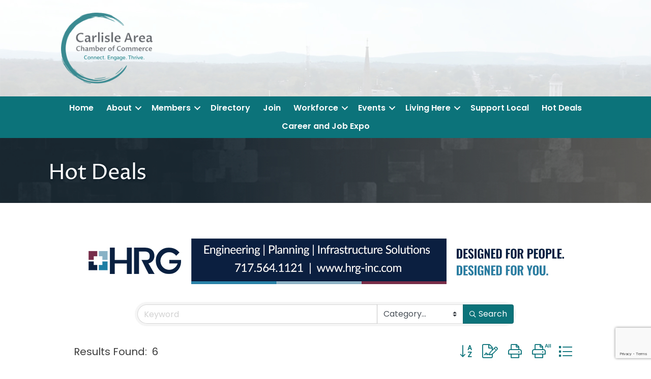

--- FILE ---
content_type: text/html; charset=utf-8
request_url: https://www.google.com/recaptcha/enterprise/anchor?ar=1&k=6LfI_T8rAAAAAMkWHrLP_GfSf3tLy9tKa839wcWa&co=aHR0cHM6Ly9idXNpbmVzcy5jYXJsaXNsZWNoYW1iZXIub3JnOjQ0Mw..&hl=en&v=PoyoqOPhxBO7pBk68S4YbpHZ&size=invisible&anchor-ms=20000&execute-ms=30000&cb=4gty8tvhmqto
body_size: 48900
content:
<!DOCTYPE HTML><html dir="ltr" lang="en"><head><meta http-equiv="Content-Type" content="text/html; charset=UTF-8">
<meta http-equiv="X-UA-Compatible" content="IE=edge">
<title>reCAPTCHA</title>
<style type="text/css">
/* cyrillic-ext */
@font-face {
  font-family: 'Roboto';
  font-style: normal;
  font-weight: 400;
  font-stretch: 100%;
  src: url(//fonts.gstatic.com/s/roboto/v48/KFO7CnqEu92Fr1ME7kSn66aGLdTylUAMa3GUBHMdazTgWw.woff2) format('woff2');
  unicode-range: U+0460-052F, U+1C80-1C8A, U+20B4, U+2DE0-2DFF, U+A640-A69F, U+FE2E-FE2F;
}
/* cyrillic */
@font-face {
  font-family: 'Roboto';
  font-style: normal;
  font-weight: 400;
  font-stretch: 100%;
  src: url(//fonts.gstatic.com/s/roboto/v48/KFO7CnqEu92Fr1ME7kSn66aGLdTylUAMa3iUBHMdazTgWw.woff2) format('woff2');
  unicode-range: U+0301, U+0400-045F, U+0490-0491, U+04B0-04B1, U+2116;
}
/* greek-ext */
@font-face {
  font-family: 'Roboto';
  font-style: normal;
  font-weight: 400;
  font-stretch: 100%;
  src: url(//fonts.gstatic.com/s/roboto/v48/KFO7CnqEu92Fr1ME7kSn66aGLdTylUAMa3CUBHMdazTgWw.woff2) format('woff2');
  unicode-range: U+1F00-1FFF;
}
/* greek */
@font-face {
  font-family: 'Roboto';
  font-style: normal;
  font-weight: 400;
  font-stretch: 100%;
  src: url(//fonts.gstatic.com/s/roboto/v48/KFO7CnqEu92Fr1ME7kSn66aGLdTylUAMa3-UBHMdazTgWw.woff2) format('woff2');
  unicode-range: U+0370-0377, U+037A-037F, U+0384-038A, U+038C, U+038E-03A1, U+03A3-03FF;
}
/* math */
@font-face {
  font-family: 'Roboto';
  font-style: normal;
  font-weight: 400;
  font-stretch: 100%;
  src: url(//fonts.gstatic.com/s/roboto/v48/KFO7CnqEu92Fr1ME7kSn66aGLdTylUAMawCUBHMdazTgWw.woff2) format('woff2');
  unicode-range: U+0302-0303, U+0305, U+0307-0308, U+0310, U+0312, U+0315, U+031A, U+0326-0327, U+032C, U+032F-0330, U+0332-0333, U+0338, U+033A, U+0346, U+034D, U+0391-03A1, U+03A3-03A9, U+03B1-03C9, U+03D1, U+03D5-03D6, U+03F0-03F1, U+03F4-03F5, U+2016-2017, U+2034-2038, U+203C, U+2040, U+2043, U+2047, U+2050, U+2057, U+205F, U+2070-2071, U+2074-208E, U+2090-209C, U+20D0-20DC, U+20E1, U+20E5-20EF, U+2100-2112, U+2114-2115, U+2117-2121, U+2123-214F, U+2190, U+2192, U+2194-21AE, U+21B0-21E5, U+21F1-21F2, U+21F4-2211, U+2213-2214, U+2216-22FF, U+2308-230B, U+2310, U+2319, U+231C-2321, U+2336-237A, U+237C, U+2395, U+239B-23B7, U+23D0, U+23DC-23E1, U+2474-2475, U+25AF, U+25B3, U+25B7, U+25BD, U+25C1, U+25CA, U+25CC, U+25FB, U+266D-266F, U+27C0-27FF, U+2900-2AFF, U+2B0E-2B11, U+2B30-2B4C, U+2BFE, U+3030, U+FF5B, U+FF5D, U+1D400-1D7FF, U+1EE00-1EEFF;
}
/* symbols */
@font-face {
  font-family: 'Roboto';
  font-style: normal;
  font-weight: 400;
  font-stretch: 100%;
  src: url(//fonts.gstatic.com/s/roboto/v48/KFO7CnqEu92Fr1ME7kSn66aGLdTylUAMaxKUBHMdazTgWw.woff2) format('woff2');
  unicode-range: U+0001-000C, U+000E-001F, U+007F-009F, U+20DD-20E0, U+20E2-20E4, U+2150-218F, U+2190, U+2192, U+2194-2199, U+21AF, U+21E6-21F0, U+21F3, U+2218-2219, U+2299, U+22C4-22C6, U+2300-243F, U+2440-244A, U+2460-24FF, U+25A0-27BF, U+2800-28FF, U+2921-2922, U+2981, U+29BF, U+29EB, U+2B00-2BFF, U+4DC0-4DFF, U+FFF9-FFFB, U+10140-1018E, U+10190-1019C, U+101A0, U+101D0-101FD, U+102E0-102FB, U+10E60-10E7E, U+1D2C0-1D2D3, U+1D2E0-1D37F, U+1F000-1F0FF, U+1F100-1F1AD, U+1F1E6-1F1FF, U+1F30D-1F30F, U+1F315, U+1F31C, U+1F31E, U+1F320-1F32C, U+1F336, U+1F378, U+1F37D, U+1F382, U+1F393-1F39F, U+1F3A7-1F3A8, U+1F3AC-1F3AF, U+1F3C2, U+1F3C4-1F3C6, U+1F3CA-1F3CE, U+1F3D4-1F3E0, U+1F3ED, U+1F3F1-1F3F3, U+1F3F5-1F3F7, U+1F408, U+1F415, U+1F41F, U+1F426, U+1F43F, U+1F441-1F442, U+1F444, U+1F446-1F449, U+1F44C-1F44E, U+1F453, U+1F46A, U+1F47D, U+1F4A3, U+1F4B0, U+1F4B3, U+1F4B9, U+1F4BB, U+1F4BF, U+1F4C8-1F4CB, U+1F4D6, U+1F4DA, U+1F4DF, U+1F4E3-1F4E6, U+1F4EA-1F4ED, U+1F4F7, U+1F4F9-1F4FB, U+1F4FD-1F4FE, U+1F503, U+1F507-1F50B, U+1F50D, U+1F512-1F513, U+1F53E-1F54A, U+1F54F-1F5FA, U+1F610, U+1F650-1F67F, U+1F687, U+1F68D, U+1F691, U+1F694, U+1F698, U+1F6AD, U+1F6B2, U+1F6B9-1F6BA, U+1F6BC, U+1F6C6-1F6CF, U+1F6D3-1F6D7, U+1F6E0-1F6EA, U+1F6F0-1F6F3, U+1F6F7-1F6FC, U+1F700-1F7FF, U+1F800-1F80B, U+1F810-1F847, U+1F850-1F859, U+1F860-1F887, U+1F890-1F8AD, U+1F8B0-1F8BB, U+1F8C0-1F8C1, U+1F900-1F90B, U+1F93B, U+1F946, U+1F984, U+1F996, U+1F9E9, U+1FA00-1FA6F, U+1FA70-1FA7C, U+1FA80-1FA89, U+1FA8F-1FAC6, U+1FACE-1FADC, U+1FADF-1FAE9, U+1FAF0-1FAF8, U+1FB00-1FBFF;
}
/* vietnamese */
@font-face {
  font-family: 'Roboto';
  font-style: normal;
  font-weight: 400;
  font-stretch: 100%;
  src: url(//fonts.gstatic.com/s/roboto/v48/KFO7CnqEu92Fr1ME7kSn66aGLdTylUAMa3OUBHMdazTgWw.woff2) format('woff2');
  unicode-range: U+0102-0103, U+0110-0111, U+0128-0129, U+0168-0169, U+01A0-01A1, U+01AF-01B0, U+0300-0301, U+0303-0304, U+0308-0309, U+0323, U+0329, U+1EA0-1EF9, U+20AB;
}
/* latin-ext */
@font-face {
  font-family: 'Roboto';
  font-style: normal;
  font-weight: 400;
  font-stretch: 100%;
  src: url(//fonts.gstatic.com/s/roboto/v48/KFO7CnqEu92Fr1ME7kSn66aGLdTylUAMa3KUBHMdazTgWw.woff2) format('woff2');
  unicode-range: U+0100-02BA, U+02BD-02C5, U+02C7-02CC, U+02CE-02D7, U+02DD-02FF, U+0304, U+0308, U+0329, U+1D00-1DBF, U+1E00-1E9F, U+1EF2-1EFF, U+2020, U+20A0-20AB, U+20AD-20C0, U+2113, U+2C60-2C7F, U+A720-A7FF;
}
/* latin */
@font-face {
  font-family: 'Roboto';
  font-style: normal;
  font-weight: 400;
  font-stretch: 100%;
  src: url(//fonts.gstatic.com/s/roboto/v48/KFO7CnqEu92Fr1ME7kSn66aGLdTylUAMa3yUBHMdazQ.woff2) format('woff2');
  unicode-range: U+0000-00FF, U+0131, U+0152-0153, U+02BB-02BC, U+02C6, U+02DA, U+02DC, U+0304, U+0308, U+0329, U+2000-206F, U+20AC, U+2122, U+2191, U+2193, U+2212, U+2215, U+FEFF, U+FFFD;
}
/* cyrillic-ext */
@font-face {
  font-family: 'Roboto';
  font-style: normal;
  font-weight: 500;
  font-stretch: 100%;
  src: url(//fonts.gstatic.com/s/roboto/v48/KFO7CnqEu92Fr1ME7kSn66aGLdTylUAMa3GUBHMdazTgWw.woff2) format('woff2');
  unicode-range: U+0460-052F, U+1C80-1C8A, U+20B4, U+2DE0-2DFF, U+A640-A69F, U+FE2E-FE2F;
}
/* cyrillic */
@font-face {
  font-family: 'Roboto';
  font-style: normal;
  font-weight: 500;
  font-stretch: 100%;
  src: url(//fonts.gstatic.com/s/roboto/v48/KFO7CnqEu92Fr1ME7kSn66aGLdTylUAMa3iUBHMdazTgWw.woff2) format('woff2');
  unicode-range: U+0301, U+0400-045F, U+0490-0491, U+04B0-04B1, U+2116;
}
/* greek-ext */
@font-face {
  font-family: 'Roboto';
  font-style: normal;
  font-weight: 500;
  font-stretch: 100%;
  src: url(//fonts.gstatic.com/s/roboto/v48/KFO7CnqEu92Fr1ME7kSn66aGLdTylUAMa3CUBHMdazTgWw.woff2) format('woff2');
  unicode-range: U+1F00-1FFF;
}
/* greek */
@font-face {
  font-family: 'Roboto';
  font-style: normal;
  font-weight: 500;
  font-stretch: 100%;
  src: url(//fonts.gstatic.com/s/roboto/v48/KFO7CnqEu92Fr1ME7kSn66aGLdTylUAMa3-UBHMdazTgWw.woff2) format('woff2');
  unicode-range: U+0370-0377, U+037A-037F, U+0384-038A, U+038C, U+038E-03A1, U+03A3-03FF;
}
/* math */
@font-face {
  font-family: 'Roboto';
  font-style: normal;
  font-weight: 500;
  font-stretch: 100%;
  src: url(//fonts.gstatic.com/s/roboto/v48/KFO7CnqEu92Fr1ME7kSn66aGLdTylUAMawCUBHMdazTgWw.woff2) format('woff2');
  unicode-range: U+0302-0303, U+0305, U+0307-0308, U+0310, U+0312, U+0315, U+031A, U+0326-0327, U+032C, U+032F-0330, U+0332-0333, U+0338, U+033A, U+0346, U+034D, U+0391-03A1, U+03A3-03A9, U+03B1-03C9, U+03D1, U+03D5-03D6, U+03F0-03F1, U+03F4-03F5, U+2016-2017, U+2034-2038, U+203C, U+2040, U+2043, U+2047, U+2050, U+2057, U+205F, U+2070-2071, U+2074-208E, U+2090-209C, U+20D0-20DC, U+20E1, U+20E5-20EF, U+2100-2112, U+2114-2115, U+2117-2121, U+2123-214F, U+2190, U+2192, U+2194-21AE, U+21B0-21E5, U+21F1-21F2, U+21F4-2211, U+2213-2214, U+2216-22FF, U+2308-230B, U+2310, U+2319, U+231C-2321, U+2336-237A, U+237C, U+2395, U+239B-23B7, U+23D0, U+23DC-23E1, U+2474-2475, U+25AF, U+25B3, U+25B7, U+25BD, U+25C1, U+25CA, U+25CC, U+25FB, U+266D-266F, U+27C0-27FF, U+2900-2AFF, U+2B0E-2B11, U+2B30-2B4C, U+2BFE, U+3030, U+FF5B, U+FF5D, U+1D400-1D7FF, U+1EE00-1EEFF;
}
/* symbols */
@font-face {
  font-family: 'Roboto';
  font-style: normal;
  font-weight: 500;
  font-stretch: 100%;
  src: url(//fonts.gstatic.com/s/roboto/v48/KFO7CnqEu92Fr1ME7kSn66aGLdTylUAMaxKUBHMdazTgWw.woff2) format('woff2');
  unicode-range: U+0001-000C, U+000E-001F, U+007F-009F, U+20DD-20E0, U+20E2-20E4, U+2150-218F, U+2190, U+2192, U+2194-2199, U+21AF, U+21E6-21F0, U+21F3, U+2218-2219, U+2299, U+22C4-22C6, U+2300-243F, U+2440-244A, U+2460-24FF, U+25A0-27BF, U+2800-28FF, U+2921-2922, U+2981, U+29BF, U+29EB, U+2B00-2BFF, U+4DC0-4DFF, U+FFF9-FFFB, U+10140-1018E, U+10190-1019C, U+101A0, U+101D0-101FD, U+102E0-102FB, U+10E60-10E7E, U+1D2C0-1D2D3, U+1D2E0-1D37F, U+1F000-1F0FF, U+1F100-1F1AD, U+1F1E6-1F1FF, U+1F30D-1F30F, U+1F315, U+1F31C, U+1F31E, U+1F320-1F32C, U+1F336, U+1F378, U+1F37D, U+1F382, U+1F393-1F39F, U+1F3A7-1F3A8, U+1F3AC-1F3AF, U+1F3C2, U+1F3C4-1F3C6, U+1F3CA-1F3CE, U+1F3D4-1F3E0, U+1F3ED, U+1F3F1-1F3F3, U+1F3F5-1F3F7, U+1F408, U+1F415, U+1F41F, U+1F426, U+1F43F, U+1F441-1F442, U+1F444, U+1F446-1F449, U+1F44C-1F44E, U+1F453, U+1F46A, U+1F47D, U+1F4A3, U+1F4B0, U+1F4B3, U+1F4B9, U+1F4BB, U+1F4BF, U+1F4C8-1F4CB, U+1F4D6, U+1F4DA, U+1F4DF, U+1F4E3-1F4E6, U+1F4EA-1F4ED, U+1F4F7, U+1F4F9-1F4FB, U+1F4FD-1F4FE, U+1F503, U+1F507-1F50B, U+1F50D, U+1F512-1F513, U+1F53E-1F54A, U+1F54F-1F5FA, U+1F610, U+1F650-1F67F, U+1F687, U+1F68D, U+1F691, U+1F694, U+1F698, U+1F6AD, U+1F6B2, U+1F6B9-1F6BA, U+1F6BC, U+1F6C6-1F6CF, U+1F6D3-1F6D7, U+1F6E0-1F6EA, U+1F6F0-1F6F3, U+1F6F7-1F6FC, U+1F700-1F7FF, U+1F800-1F80B, U+1F810-1F847, U+1F850-1F859, U+1F860-1F887, U+1F890-1F8AD, U+1F8B0-1F8BB, U+1F8C0-1F8C1, U+1F900-1F90B, U+1F93B, U+1F946, U+1F984, U+1F996, U+1F9E9, U+1FA00-1FA6F, U+1FA70-1FA7C, U+1FA80-1FA89, U+1FA8F-1FAC6, U+1FACE-1FADC, U+1FADF-1FAE9, U+1FAF0-1FAF8, U+1FB00-1FBFF;
}
/* vietnamese */
@font-face {
  font-family: 'Roboto';
  font-style: normal;
  font-weight: 500;
  font-stretch: 100%;
  src: url(//fonts.gstatic.com/s/roboto/v48/KFO7CnqEu92Fr1ME7kSn66aGLdTylUAMa3OUBHMdazTgWw.woff2) format('woff2');
  unicode-range: U+0102-0103, U+0110-0111, U+0128-0129, U+0168-0169, U+01A0-01A1, U+01AF-01B0, U+0300-0301, U+0303-0304, U+0308-0309, U+0323, U+0329, U+1EA0-1EF9, U+20AB;
}
/* latin-ext */
@font-face {
  font-family: 'Roboto';
  font-style: normal;
  font-weight: 500;
  font-stretch: 100%;
  src: url(//fonts.gstatic.com/s/roboto/v48/KFO7CnqEu92Fr1ME7kSn66aGLdTylUAMa3KUBHMdazTgWw.woff2) format('woff2');
  unicode-range: U+0100-02BA, U+02BD-02C5, U+02C7-02CC, U+02CE-02D7, U+02DD-02FF, U+0304, U+0308, U+0329, U+1D00-1DBF, U+1E00-1E9F, U+1EF2-1EFF, U+2020, U+20A0-20AB, U+20AD-20C0, U+2113, U+2C60-2C7F, U+A720-A7FF;
}
/* latin */
@font-face {
  font-family: 'Roboto';
  font-style: normal;
  font-weight: 500;
  font-stretch: 100%;
  src: url(//fonts.gstatic.com/s/roboto/v48/KFO7CnqEu92Fr1ME7kSn66aGLdTylUAMa3yUBHMdazQ.woff2) format('woff2');
  unicode-range: U+0000-00FF, U+0131, U+0152-0153, U+02BB-02BC, U+02C6, U+02DA, U+02DC, U+0304, U+0308, U+0329, U+2000-206F, U+20AC, U+2122, U+2191, U+2193, U+2212, U+2215, U+FEFF, U+FFFD;
}
/* cyrillic-ext */
@font-face {
  font-family: 'Roboto';
  font-style: normal;
  font-weight: 900;
  font-stretch: 100%;
  src: url(//fonts.gstatic.com/s/roboto/v48/KFO7CnqEu92Fr1ME7kSn66aGLdTylUAMa3GUBHMdazTgWw.woff2) format('woff2');
  unicode-range: U+0460-052F, U+1C80-1C8A, U+20B4, U+2DE0-2DFF, U+A640-A69F, U+FE2E-FE2F;
}
/* cyrillic */
@font-face {
  font-family: 'Roboto';
  font-style: normal;
  font-weight: 900;
  font-stretch: 100%;
  src: url(//fonts.gstatic.com/s/roboto/v48/KFO7CnqEu92Fr1ME7kSn66aGLdTylUAMa3iUBHMdazTgWw.woff2) format('woff2');
  unicode-range: U+0301, U+0400-045F, U+0490-0491, U+04B0-04B1, U+2116;
}
/* greek-ext */
@font-face {
  font-family: 'Roboto';
  font-style: normal;
  font-weight: 900;
  font-stretch: 100%;
  src: url(//fonts.gstatic.com/s/roboto/v48/KFO7CnqEu92Fr1ME7kSn66aGLdTylUAMa3CUBHMdazTgWw.woff2) format('woff2');
  unicode-range: U+1F00-1FFF;
}
/* greek */
@font-face {
  font-family: 'Roboto';
  font-style: normal;
  font-weight: 900;
  font-stretch: 100%;
  src: url(//fonts.gstatic.com/s/roboto/v48/KFO7CnqEu92Fr1ME7kSn66aGLdTylUAMa3-UBHMdazTgWw.woff2) format('woff2');
  unicode-range: U+0370-0377, U+037A-037F, U+0384-038A, U+038C, U+038E-03A1, U+03A3-03FF;
}
/* math */
@font-face {
  font-family: 'Roboto';
  font-style: normal;
  font-weight: 900;
  font-stretch: 100%;
  src: url(//fonts.gstatic.com/s/roboto/v48/KFO7CnqEu92Fr1ME7kSn66aGLdTylUAMawCUBHMdazTgWw.woff2) format('woff2');
  unicode-range: U+0302-0303, U+0305, U+0307-0308, U+0310, U+0312, U+0315, U+031A, U+0326-0327, U+032C, U+032F-0330, U+0332-0333, U+0338, U+033A, U+0346, U+034D, U+0391-03A1, U+03A3-03A9, U+03B1-03C9, U+03D1, U+03D5-03D6, U+03F0-03F1, U+03F4-03F5, U+2016-2017, U+2034-2038, U+203C, U+2040, U+2043, U+2047, U+2050, U+2057, U+205F, U+2070-2071, U+2074-208E, U+2090-209C, U+20D0-20DC, U+20E1, U+20E5-20EF, U+2100-2112, U+2114-2115, U+2117-2121, U+2123-214F, U+2190, U+2192, U+2194-21AE, U+21B0-21E5, U+21F1-21F2, U+21F4-2211, U+2213-2214, U+2216-22FF, U+2308-230B, U+2310, U+2319, U+231C-2321, U+2336-237A, U+237C, U+2395, U+239B-23B7, U+23D0, U+23DC-23E1, U+2474-2475, U+25AF, U+25B3, U+25B7, U+25BD, U+25C1, U+25CA, U+25CC, U+25FB, U+266D-266F, U+27C0-27FF, U+2900-2AFF, U+2B0E-2B11, U+2B30-2B4C, U+2BFE, U+3030, U+FF5B, U+FF5D, U+1D400-1D7FF, U+1EE00-1EEFF;
}
/* symbols */
@font-face {
  font-family: 'Roboto';
  font-style: normal;
  font-weight: 900;
  font-stretch: 100%;
  src: url(//fonts.gstatic.com/s/roboto/v48/KFO7CnqEu92Fr1ME7kSn66aGLdTylUAMaxKUBHMdazTgWw.woff2) format('woff2');
  unicode-range: U+0001-000C, U+000E-001F, U+007F-009F, U+20DD-20E0, U+20E2-20E4, U+2150-218F, U+2190, U+2192, U+2194-2199, U+21AF, U+21E6-21F0, U+21F3, U+2218-2219, U+2299, U+22C4-22C6, U+2300-243F, U+2440-244A, U+2460-24FF, U+25A0-27BF, U+2800-28FF, U+2921-2922, U+2981, U+29BF, U+29EB, U+2B00-2BFF, U+4DC0-4DFF, U+FFF9-FFFB, U+10140-1018E, U+10190-1019C, U+101A0, U+101D0-101FD, U+102E0-102FB, U+10E60-10E7E, U+1D2C0-1D2D3, U+1D2E0-1D37F, U+1F000-1F0FF, U+1F100-1F1AD, U+1F1E6-1F1FF, U+1F30D-1F30F, U+1F315, U+1F31C, U+1F31E, U+1F320-1F32C, U+1F336, U+1F378, U+1F37D, U+1F382, U+1F393-1F39F, U+1F3A7-1F3A8, U+1F3AC-1F3AF, U+1F3C2, U+1F3C4-1F3C6, U+1F3CA-1F3CE, U+1F3D4-1F3E0, U+1F3ED, U+1F3F1-1F3F3, U+1F3F5-1F3F7, U+1F408, U+1F415, U+1F41F, U+1F426, U+1F43F, U+1F441-1F442, U+1F444, U+1F446-1F449, U+1F44C-1F44E, U+1F453, U+1F46A, U+1F47D, U+1F4A3, U+1F4B0, U+1F4B3, U+1F4B9, U+1F4BB, U+1F4BF, U+1F4C8-1F4CB, U+1F4D6, U+1F4DA, U+1F4DF, U+1F4E3-1F4E6, U+1F4EA-1F4ED, U+1F4F7, U+1F4F9-1F4FB, U+1F4FD-1F4FE, U+1F503, U+1F507-1F50B, U+1F50D, U+1F512-1F513, U+1F53E-1F54A, U+1F54F-1F5FA, U+1F610, U+1F650-1F67F, U+1F687, U+1F68D, U+1F691, U+1F694, U+1F698, U+1F6AD, U+1F6B2, U+1F6B9-1F6BA, U+1F6BC, U+1F6C6-1F6CF, U+1F6D3-1F6D7, U+1F6E0-1F6EA, U+1F6F0-1F6F3, U+1F6F7-1F6FC, U+1F700-1F7FF, U+1F800-1F80B, U+1F810-1F847, U+1F850-1F859, U+1F860-1F887, U+1F890-1F8AD, U+1F8B0-1F8BB, U+1F8C0-1F8C1, U+1F900-1F90B, U+1F93B, U+1F946, U+1F984, U+1F996, U+1F9E9, U+1FA00-1FA6F, U+1FA70-1FA7C, U+1FA80-1FA89, U+1FA8F-1FAC6, U+1FACE-1FADC, U+1FADF-1FAE9, U+1FAF0-1FAF8, U+1FB00-1FBFF;
}
/* vietnamese */
@font-face {
  font-family: 'Roboto';
  font-style: normal;
  font-weight: 900;
  font-stretch: 100%;
  src: url(//fonts.gstatic.com/s/roboto/v48/KFO7CnqEu92Fr1ME7kSn66aGLdTylUAMa3OUBHMdazTgWw.woff2) format('woff2');
  unicode-range: U+0102-0103, U+0110-0111, U+0128-0129, U+0168-0169, U+01A0-01A1, U+01AF-01B0, U+0300-0301, U+0303-0304, U+0308-0309, U+0323, U+0329, U+1EA0-1EF9, U+20AB;
}
/* latin-ext */
@font-face {
  font-family: 'Roboto';
  font-style: normal;
  font-weight: 900;
  font-stretch: 100%;
  src: url(//fonts.gstatic.com/s/roboto/v48/KFO7CnqEu92Fr1ME7kSn66aGLdTylUAMa3KUBHMdazTgWw.woff2) format('woff2');
  unicode-range: U+0100-02BA, U+02BD-02C5, U+02C7-02CC, U+02CE-02D7, U+02DD-02FF, U+0304, U+0308, U+0329, U+1D00-1DBF, U+1E00-1E9F, U+1EF2-1EFF, U+2020, U+20A0-20AB, U+20AD-20C0, U+2113, U+2C60-2C7F, U+A720-A7FF;
}
/* latin */
@font-face {
  font-family: 'Roboto';
  font-style: normal;
  font-weight: 900;
  font-stretch: 100%;
  src: url(//fonts.gstatic.com/s/roboto/v48/KFO7CnqEu92Fr1ME7kSn66aGLdTylUAMa3yUBHMdazQ.woff2) format('woff2');
  unicode-range: U+0000-00FF, U+0131, U+0152-0153, U+02BB-02BC, U+02C6, U+02DA, U+02DC, U+0304, U+0308, U+0329, U+2000-206F, U+20AC, U+2122, U+2191, U+2193, U+2212, U+2215, U+FEFF, U+FFFD;
}

</style>
<link rel="stylesheet" type="text/css" href="https://www.gstatic.com/recaptcha/releases/PoyoqOPhxBO7pBk68S4YbpHZ/styles__ltr.css">
<script nonce="DLlG-k6VoRiHj86w0sRRrQ" type="text/javascript">window['__recaptcha_api'] = 'https://www.google.com/recaptcha/enterprise/';</script>
<script type="text/javascript" src="https://www.gstatic.com/recaptcha/releases/PoyoqOPhxBO7pBk68S4YbpHZ/recaptcha__en.js" nonce="DLlG-k6VoRiHj86w0sRRrQ">
      
    </script></head>
<body><div id="rc-anchor-alert" class="rc-anchor-alert"></div>
<input type="hidden" id="recaptcha-token" value="[base64]">
<script type="text/javascript" nonce="DLlG-k6VoRiHj86w0sRRrQ">
      recaptcha.anchor.Main.init("[\x22ainput\x22,[\x22bgdata\x22,\x22\x22,\[base64]/[base64]/MjU1Ong/[base64]/[base64]/[base64]/[base64]/[base64]/[base64]/[base64]/[base64]/[base64]/[base64]/[base64]/[base64]/[base64]/[base64]/[base64]\\u003d\x22,\[base64]\\u003d\\u003d\x22,\x22NcKUUcK4JcKfwopJwpPCpDgFwrhpw47DlBtEwrzCvkMNwrrDokdQFsOfwr5Aw6HDnmvCjF8fwrDCmcO/[base64]/[base64]/YEMWUcK2wrXDsMOyw5krAiU9wpxoXE3CmATDusOYw6nCl8KzW8KDZhPDlE49woorw4hewpvCgzbDgsOhbz/[base64]/CmMK5OMOEwr7CkMOdX8KQw7QLAMK6wooYwrXChcKnVkIawoc9w788wqAiw5PDjsKoAMKTwqZEVzbDp3Mbw4Y/Yh0Fw6ghw7PDjcKjwqfDucKow5Q/w492OmfDisK0w5jDqGjCksOWbcKPw5/Cg8OtW8KqP8OkfgHDk8KUTVLDt8KhCMOrOEHCucKqccOdw5VjacK1w4/[base64]/[base64]/CoMKVwrJNwrcRPgDDqDAdwpBbwptsMWhIwpbCqcKtL8OgXHzDim8GwqHDlcOtw7fDjmFqw4XDucKNeMKQWilxQTHDmlMNScKvwqXDkm48GldWYy/CrVvDnhAHwoIMEXDCmADDiUd3GMOew5PCsWHDvsOAaUlsw45PRkxAw43DvsOmw40DwpMrw6xpwpjDny0xTVbCoWsvQ8KCMcKFwpPDmC3Ck2XCrQwxcMKDwodPJBbCuMO6wobCqQbCmcO0w4nDv3pfKw7DozTDh8KHwrNQw4/Ch0xDwpnDjHANw6DDr1s2HsK6S8KJMcKwwqp5w4/Cr8OpY3DDoQfDsxvCtXrDn2nDtkXCnybCnMKlOsKMEMKnMsKrcmPCuE5swovCmkcINm8OBjrDoVvDuAHCj8KZYlBMwpFWwoxxw7LDjsOiYGA4w7zCgcK4wpTDt8K5wpjDu8OCVVLCtz4WJcK3wpvDgFYjwohzU3TCti1jw5DCgcKoTjPCncKPTMOyw6PCpjk4PcOiwr/CjwdoHMO8w7Euw6Flw4TDmwDDiTwyEsObw7wrw64jw7MEY8OpSCnDlsKpw78sTsKtbMKhJ1zCq8KsLht6w5E3w5PCtMKyZynCncOlaMOHRsKbT8OZVMKbNsOhwp/CuRJaw5FWfcOwKsKVw6VZw49wbMOlAMKCe8OpIsKuw4E/Z0HCuEPDtsK9wqnDtsOzTsKFw6PCr8Kvw515bcKZL8Omw5UMwpFdw6wBwoRQwoPDkMO3w7fCl2NeXMKJCcKKw69sw5HCgsKQw5I3WgIbw4zDg15/KUDChSEuJsKAwrQBw4zDmjFPwqfCv3fDn8OPw4zDg8Oww5DCvcK9wq9LXsO6GCHCq8KSNsK5YcKKwoQsw6bDpVgdwobDjihww6DDrF1lYwTCiWvDsMKqwpjDicKow74fMHJ1wrDCvMKjOMKSw5lEwqLCr8Osw77CrMKQNcO7w6jCsUYlw7cqdSUEw44QccO/WQFzw7Nvwq/CrEMdw5bCm8KGMygufivDqXbCp8KIw6nCucKVwpRzBmBSwobDmB/[base64]/CshTCoMO1e8KCOcKsw7zCgMK1KRNPw7vChMKUEsK7NirDo3bClcKAw6FLC0fDhAvCjsONw53DuWgLdcOAwpg9w7ktwqIMZDpOIxIBw47Dtx05DsKhwrISwp09wp7CgMKow6/Ci0g3wpIrwpoQYFYxwoFgwp8EwoDCuBRVw53Ck8Omwr9cWsOKU8OCwq8Pw5/[base64]/[base64]/[base64]/ChGnCisOlwqkBwq4OGBjCigvChcKEw6ccw6rCgMKbworDl8KYBCw/woHDmjZxOGXCj8KsF8O0EsK2wr5uasKRCMK5wq8CG3pfOFxbwoDDjSLDpiUvUMOdLGDClsKqLB7Dt8KwNcOFw6VCKFnCqT90TRjDjFhpwoUtwrTDoHA/wpAaJMKTcVA3Q8KXw4sPw61Qfzl1LMOqw7oeX8K1XMKLcMOHfAXCmsOpw6Fmw5zCjsObw6PDh8OWSgbDu8OqNMK6DMK+BnHDtAHDtcKmw7fCosOqw5lMw73Du8O7w4XClMO7QFY4D8K4wolHwpbCmHRSJX/Dv1JUU8Okw7fCq8Oow6g/B8KHAsKGM8KBwqLCqltWM8KFwpbDgQLDt8OcSwMvwr/DjykXAsOgXk7CsMKhw6s5woIPwrXDrh5Bw4DDvcOrw6bDnkB2wo3DpMKCA3xKwqLDo8KSVMODw5NyfW8iwoM3wr7DiH0HwojChR5AeiHCqHDCrA3DusKhG8OZwrIwUQbChQ7Dsg/[base64]/bU1hDw3DjkNvw5rCkcOzOsO8dcKYXjgDw64JwqLDpcOawphIMMOww4l5IMO4wowRwo0TfQEhw47Dk8O3wr/Cn8O9dcO1wo1OwrrDvMOzw6pRwrgewoDDk3wrVAnDiMKaf8Klw6hPTcOPfsKkeBfCm8OIbhN/wrvDicKPSsKjFX7DpBHCtcOWTMK3A8OpAsOSwpcUw5HDhVY0w5A9TMO2w7LDhsOtaCQXw6LCoMOFXsK+fRk5wrMoVsKEwpQ2IsKFKsOcwro6wrnCsXM5C8KNFsKcJVvDssOaccOWw4DCjB0yL3FBBEkrBRYww4/DvRxUS8Onw4vDrcOIw63DsMO4QsO4wo3DjcOxw5DDlSYkd8OlSxXDjsO2w7Qwwr/DisOGPsObOh/DpFLCunpKwr7CgsK3wqBVLFIlPMOhKVLCqMOcwqzDk1JSUsOqYCPDuHNpw63CsMKdbALDiyFbw4DCvC7CniZ9e1fChDUVBhxSK8Kiw5PDsg/DhsKoRGwswrRHwrnDpBYMRcOeZRLDvXYdw6HCk38ibcOww6LCniZ1UDvDq8KsWCsrYBjDukZawqlJw7BwYEdkwrk8GsOuWMKNHXcwIEd1w6fDnMK2GEPCuz8iUXfChnVaHMK5G8K/[base64]/Dg8KSFR3DslLCp8OLB8OqV8OIw6nDksKtWBoCQVHClkx+EsO7K8OGaWIFSWoPwr9PwqbCh8OjaDgzTsKAwqnDhcOMFcOUwp7DqsKhMWjDp29yw60gIUgxw51ww5PCvMKBIcKjDxcXNMOEw41FRwRyeTLCksKbwpQQwpPDhSjDoFYQKF0jwqRWwr7CscOmwrk/w5bCk0/DscKkM8OlwrDCi8OpGkvCpBDDiMOrwpoTQDVBw4wuwqhbw4/[base64]/w5tAZMKXFcOAwq3CvMKhw7PDpcKkwotJw5TChytMTTcxUsOKw7QrworCkEzDtiLDh8OvwpDDjz7CvMOYw594w4vDh0nDgCENwrp1PMKifcK5WkrCrsKCw6ULKcKpDBB0TsK4wpdww7vCp1zDocOAw6AqbnIzw5o0ZXZGw65zV8O9PkfCm8K3LU7CssKPGcKTOALDvi/Cs8O8w6TCp8OPFyxbwp9Dw5FJEEBQGcOhEsOOwo/CiMOhd0nDvsORwr4hwoErw659wpXCtcKNSsKPw5zDp03DjWnCm8KSJsKuMRgww6jCvcKZwrXCkAlKw7zCpsK7w4BoEcKrMcOuLMOTfzJ1bcO/[base64]/CisOvOAwGbMO+w6fDsi1MX8Ktw4HCqF7DtMOUwo5/Z158wr3DklHCvMOmw5IdwqHDtsKSwpbDvkZzWULCgMKfJMKqwpPCsMK9woMWw5PCt8KSamjCmsKHKR3DiMKtKXLCpC3CpcOwRxrCiQnDgsKIw5BbPMOIbcKBa8KKBgDCuMO6a8OmFsOJa8Kkwr/DocKzRxlbw4LCiMOIK0XCrcOhOcKaesOVwqVkwoNBesKMw43DicOPY8O1QQjCnUXCm8OQwrYLwolqw7l1wpHCjFrCrFvDmBzDtQPDrMO/fcOvwovCksK0wovDlMOXw5HDk2wudsOgcXfCrRkrw7rDqkFuw7tjO1HCuRbDgmvCpMOGWcORC8OEAMODagABD3Iqw6hyHMKAw43CiFcCw7M6w6jDtMKTPcKbw7YTw5fDphDChBoVFUTDpX3CqC8dw5phw454SXjCpsOSw5LClsKIw6c2w6/Cv8O+w7VBwpEkccO7EcOQPMKPTMOMw4/[base64]/DrHHCoyVJwr0FwpHClcO5K08zw6pyZMK2wqzCoMKWw67DkcOYw5PDlsOrLMOYwosQwofCiGTDi8OcbcO7ecODYQbDlWVJw7tWXsKGwq3Dqm18wqMwbsKVIznDkcOjw65dwo/CsTMPw47DpEx1w4PDoSE7w508w6B7H27Ci8O7K8Ohw5ULwojCtcK6w7LCsETDhsK5RsOYw7PDosK0c8OUwonCnWHDoMOyMAPCv2cMfcKkwrjCsMKgKQpCw6VBwqF2Fnx+f8OPwoLDh8K8wrPCqgvCkMOaw5ERPzbCp8KsZcKEw5vDqhsQwrrCucO/woU3WcOIwoVXecKOBjzCq8OEKx/DjWzCkSzDtADDt8OBwo83wpnDrV5AQDJ2w5zDqWDCrhJzHFM+VMKRWcKgPinDm8ORYjQdeTHCj0nCksOVwrkJwoDDtMOhwoUKw7o0w5fCoAPDrMKydFnChXzCs2kTwpbDv8Kew75rYsKgw4/[base64]/[base64]/w5pawqYFB1ktHMOyw6nCl0LChsKucD7Du8KLDXYRwoxDwr1pWMKTY8OnwrEywovCqsK8woIAwrlCwog2GiTCt3LCvcK6FGRfw4XChBzCqsKmwpQbDsOOw5HCnX4hZsOAfF/ChsOjDsKMw4Aaw6oqwptxw4JaDsOfRzgmwqpowpzCq8ONV24pw6XCp0A0KcKTw7vDkcO2w54Wf23Cp8KMf8OABAzClivDm2XCgcKdCwfCmgHCtFbDqcKAwo/[base64]/DnUxEw75mJR9zw5ErWnPDqUnCuS/Dk8O9w6vCnA8oKl/Co1Bvw5PDm8K+eX9IOEvDrRknJcKqw5DCp0HCtgvCscOnw63DoCHCkx7DhsOgwqzCosKWFMOzw7hTa2hdAVXCtwPCn1JmwpDCucOqSl8wHsOpw5bCixjCmHNfwpjDmjBOWsKrWVzCpi7Ck8KFDsOZICzDnMORbcOZFcKmw5/DjAI6CUbDkVIqwrxRwrbDtcKGbsK8CMKeIcKKw5rDr8Ozwqx8w5Unw7nDjkTCszZKSHNTwpkZw6PCrztBfFo0WB1swo4PV2EOP8O7wqbDnijCtjlQMsOlw4d0w4JUwqTDp8OIwp4SLUrDpcK2DU7CpU8SwoBLwq3Cj8KVWMK5w6l7wo7CtUBRI8Ouw4bDuk/Drx3DvMK+w5hLwqtEclB6wo/[base64]/Dk8OtS03CiRQVwo3DocOQRMKDC2Bkw6/[base64]/DicK0wrNMwqbCu8OJTxt1UcKUwpLDgsKbwoU/bXVbFjtPwpXCtMKjwojCoMKFcMOCCsKZwpLDpcK/DGJkwrNnw4tfUFVTwqHCpjrChSRMa8OPwppIOmcTwrnCucKvG2LDuVgvfz1leMKzY8KWwrrDiMOuwrQjB8OXwrLDg8OHwrErEEoyG8Ovw4tqfMKjBhLDpWzDr1EnRsO5w5rCnH05dkEkwp/DhgMgwojDnHsVRX8eAsOCBDJfw4/DtlHCtsKXJMK/w4HCsDpEwohOJUcTW3/Co8OEwoAFwpXDqcOjZE5tccOcWSrCkTPDusKtSx1bDl3CkMO0AB13TAYPw6UVw4/DlDvDlsKCCMOifmbDscOfaRDDqcKbHAosworCt1jDt8OSw4jDu8Kswo1qw7PDh8OMJQ7DnljDo1sAwptqw4TCkC5uw4LChSbCpDJHw4rDtgcZKMOKw5/[base64]/DjsKIw4XDqCTChsOmw4fDg8OYUl10S8KcAyXCn8O/w5ZHGMKOw5ZtwpMSw6vCtcOBNF/[base64]/K2XDlcKNwrbClcOxw7TDu8K1Ki4jwotiH8OaJRrDicKTw7gRw5jCg8O6JsO3wqPCkmcnw6LCocOOw7dHK09Ow5XDv8OhYQJZH3LDrMOsw43DrxZ/[base64]/DtsOQRcONZ8OSw5Vhb2gdWcKiw6jDvMKEaMOXcFkhMcKMw75Pw6/DhFpswrjCrcOwwpYmwpVEw7nCv3XDp07DtB/Cj8KRUMOVXBRWw5LDhVrDokoaSHrDmnzChsOswrvDtcOSQHhRwqfDh8KtZ0LCr8O8wrN/woxNZcKLBMO+AsKuwqB+T8Knw7Jbw7nDpH1QKhg6AcKlw69GK8OYazQ4K3IOfsKINsOSwoEcw78mwq4ER8O/[base64]/[base64]/[base64]/DhTjCkHpDcMOeVE9Aw7DDpyPCisOjwq0iw7xCwo7Dm8Onw41daDbDpcOMwq7DhkzDisKpXcKOw7jDj2bCkUXDkMOfw57DsyBKBMKmOjzCsBvDt8KqwoTCvQ0heEvCkU3Cr8OMIMKPw4/Dig/CmW3CtSZpw7HCtMK0CUHChTwiVRDDg8K5e8KqDkTDhj7DksKAVsKuAsKGw6/DsF4Nw6HDqcK2CTY7w5DDnjrDi3RNwo9iwq3DtUFyPx7ChDbChyQWFHnDmSnDvU/CkAfCig1MPz9BI2bDqwMKN2w6w7FuRMOafHUrXU/[base64]/DoMObw71eJsO/[base64]/[base64]/DoVc7wobCpsOxwoHDrMOewr1ZwpYVHMOrwrp8NHgJw5NgfsODwox9wpEwAnAuw6JZdU/CnMOBIGJ6wrnDvWjDnsKswozCqsKXwpvDncKGPcKnXMOTwpkdMAVnNizDlcK1dMONZsKXAcOzwrrDkDHDmT7DrGkBdFhDQ8KFHnHDsD/DpFzChMKGEcO+c8O4wrI+CHLCocO0wpvDgsOEO8OowqBQw6zCgBvCmx8BLWJ2w6vDtMOfw4nDmcKewoYQwoN3KsKWBELCscK0w6Q/wpXCvmnDlgcfw57DvnNEYcKbw5/[base64]/CqMK/wqbCv8O/w7InMhxfMcOrKMK8w6J9Yi1+wq5iw5/Dg8OEw544w4DDqA5QwqvCmEEJw6PDvMONI3jDosOhw4ATw7/[base64]/Cm8K5BHF8HGvCmHDDkTgLSn5Vw6PDk0VfdMKMacK9CijCksKWw57DpxHDqsOqIFHDiMKMw7N8w7wyTiYWeBTDrcO5N8KBd19/[base64]/CkkFxWsKRw6/CgMKsOsKgwrw/wpLDi8OqRsKfwpPCrTDCl8KMHnhFDQRyw5nCrQTCrMK0wrJYw4jCjcK9wp/DpsKxw60FJyJ6wrQAwqc3KB4RT8KABnrCvyt9esOdw78Xw4gRwq/CuBvCvcKSAQLDh8Kvwqc7w4A2LcKrwr/Cs34uE8Kww7EYSXXCm1VFw7vDqi3DvsKkB8KMOsOaGcODw7ERwoLCoMKzeMOQwpLCusOKVWc/wqUnwrvDp8OFYMOfwp5Nwp3Ds8KPwr0se17DjMKJfcOpC8OxcFNSw7twUF47wrDDgMO/[base64]/[base64]/w47DsnMsTsK5XyxEagEsw5QURwJ3W8Kqw6doM2VgTmnDkMKjw7/CpMKXw6VlZichwo/CoT7CszPDvMO/w78TF8O9BFRdw4RdPsK+wqshAcK9w6UgwrXDuFHCnMOfMMKGUcKCFMKXfMKdG8OKwrMyQh/Dg2zDthUNwodwwqkVPFgUP8KCM8OhG8OUMsOIcsOVwo/CtQHCucKYwp85fsODNsK/wrAiEsKVaMOqwpHDqxtSwrE+V33Du8K9Y8OxPMOlwrZVw5XCucO+GTIEYMKwAcOuVMKrLiBUMcK3w6jCrFXDqMObwqxbN8KeJkIaRsORwp7CssOuVMOgw7k+E8O1w6ApUmrCkmbDusO8wr5vZ8Oow4c/FQx9wrklEcO8OsOyw6Y3TsKsLiwgw4zCq8Kaw6Qpw4fCmsK3W2jCm0vDqjQpCMOVw681wofDrEsmDDkpJTp/[base64]/wqQ5EUk8w4LDmcOVwqXDvcKoVMKow6gFesKqwobDvjDCj8KBK8Kew6wxw4XDvj0DTRPCi8KHMGhuA8OoITlqPB3DrkPDjcO0w4XDgyY5ERkLGQrCkMKeQMKLQhZqwpBKBMO3w6hyJMOuGcKqwrYSB19Zwo7Dm8KGZinDsMKUw71sw5HDpcKXw6DDuVrDksK/wqIGHMKzQHrCkcOcw4bCnRh+X8OSw7RkworCrhFLwo/DrcKtw4TDqMKRw68gw5TClMKZwolMOjlFUVMUVFXCnTNSRkgDfClSwrk9w59MScOHw5oXNQPDssOCNcKjwrUXw6lLw6DDp8KdPjBrAHHDj1Q0wqvDvyYJw7/DtcOfVMKwABbDlMO/eXnDn3kwc2DDj8Kaw44dTcOZwqEZw4FDwrBPw4LDj8OLXMO/[base64]/DucK9w4XDvk3DocKlwpIwQsOFw4EbE8KpacKfK8OLIU3DuwXDrcKxH0zDhMKuQX43TsO/NzBcY8OaNA3DhMKtw6M+w5LCjsK1wpUUwph7wo/DuF3Dp37CjsKiG8KsFz/CisKcTW/CrsKyNMOtw4sjwrlGZHEXw44kIS7CrcKXw7jDh0NtwoJFNcK5HcONMcK1woAdG1Jww57DlsKAHsKYw53ClsOAR2treMKCw5vDlsKJwrXCtMKoCALCp8O7w7XCoW/CqjPDnC02Sy/DpsOSwpYbLsKzw6B+EcO0XsOqw4sRTkrCoS/[base64]/DtmLDnx4pIcKRUcKhfTwTw6/DhQlZfMKxw5Rpwq4Iw5FDwrAzwqfDh8OCS8KZU8OkTTYawqR9wpk3w73Cl38PBSXDvFI6NGZNwqJ/dElzwrt2G17DksOYS1kYPVRtw6XCmzsVd8KkwrtVw4HCkMKiSxBEw4/[base64]/Dt8KtHlRAbsOgw5rChDfCisKMw5fDhg/CpTI7w7rDpsK8TcKcw7/[base64]/[base64]/csOBw6dOw5DCusOjw5nDpFLChXzDjB0gF8K9wqQjwqERw5J+ecOCRsOVwprDr8OwGD/CnELDicOFwr/CsGTChcKhwoYKwrNUw7w3wpVkLsO6d0jDlcOAZUkKGcKjw5JwWXEGwpsww7HDp0J5VcO2w7EWwp1fasO/BMKDw47Dl8Kye2HDpHvCtHbDoMOLL8KCwp4bIQTCrSvCo8OSwqjCq8KOw7/CqGPCr8OXwqHDksONwrfClcO5HsKNdlUkMSbCksOdw4fDuEVlcilxH8OpIhwEwpHDmAXDmsOZwrbDtsOmw73CvQ7DiQUsw6DCsx7CjWt8w67CtsKcYsOKw4fDh8Ogw6kowqdKwo7CvXcow6Zmw6lsJsKUwqDCusK/MMO0w47DkCfCgcKww43DmsKHVmzDqcOpw5cHwpxow7k7w7Axw5XDg3HCm8Kqw6zDhsKtw4DDksOZw41aw7rDkT/[base64]/aVgpw6jCpA4OwpLChMOYw55kNcO1w4xLw7nCpMKuw4d9wq4oaglcMMK6wrBqwo1eb0/DuMKGIRsew7UzCkbCt8Oxw5NWTMKOwrDDlTdnwpBiw4vCh3XDvjB/w7nCmgYYKBtpWCkzA8KRwqRRwpspQcKpwqd3woIbdwPCsMKOw6Jrw6QlE8OFw4vDuTwvw6DCpVjCnxNAZ1s7w7pQRcKiA8KIw60Nw6t0MsK/w6vDsF7CgDPDtMOBw7/CvMOBXhfDiwrCiwZxwqEow5VBEiwbwrLDucKpOWlQXsOBw6RtFDk6wpZ/AjTDsXpOQcKZwqcIwr5VC8OJWsKVTjcdw5jDgAZ6LSs+QMOww4U9cMKdw7jDoEZjwo/CrMOxw7thw6FNwrfClMKUwrXCkMOjFkzDt8K6wrZEwrFzwrN6w6sAWsKXZ8OOwpYPw5M2Jh7CjSXCrsKBbsOQbAggwphMY8KneBvCvxQnRsO/Y8KFBMKJb8Oaw6nDmMO8w4nCqMKKIcOzc8Ouw6vCiwU9w7LDswrDr8Kpb0/[base64]/w6vCj8OcwqwLw7NLAEpkEihVR0dSw5pewrfDmsKswozDolXCicOtw6zChnBBw4gxw5JWwpfCiy/DhcOQwrnCjMOIw6/ClzsXdcO0fsKrw5d5U8KZwoXCiMO9OMOBF8Ktw7vCiSQ8w5NZwqLDqsKBGMKyDWvCpMKGwrRhwrfCg8Olw6LDmn0iw5/[base64]/wq7DhyzCjsOsw4bCsB7Do8OiNcOGNMKRw5wEREEPw5FuwrNiRBPDuGzCil/DjW7Dqi/Cu8KWNcOIw44Iw4nDu2jDsMKWwphZwp7DpsOuLn1tD8OdE8K9wpkbwqUew5ghEkjDjB3Dj8ODXh/CqsOTYlRTw5tGQMKMw4QCw710fHU2w4fDoBPDvDvDtsOYHMKAPmfDgAdtUsKYw4XDrMOMw7HCni1peTDDoyrCusOew73DtivCsxnChsKvfBjDizHDoHzDi2PDrGLDmsOdwoMbacK+eV/Cm1lMKBzCrcKTw4k4wpYsQMOww5Ikwr7ClcKHwpAjwrbCl8KJw4jCnDvDlgk9w73DkwvDo1k+e3FFS1ojwrtzRcOBwp95w5Rpwp/DpyjDqnEWNCh/[base64]/Cm21Vwp/DusOKUWtywrrCvDbCrQctQcOWRVl6Px4SOMO3J2NYY8KHEMOGB0TDncO5NGbDjsKsw4kPRXrDpsKRwoDDnlfDsnDDgWp2w5vCssK3FMOocsKOXHvDi8O/bsOTwqPCthjCgQBewprCnsOMw4PDn0PDoh/DoMOyPsKwOEJrGcKQw7vDn8Kxwr0Zw57DvMOgVsOfw69IwqhFdDzDm8K0wosnXX0wwpQDB0XDqSzCiy/Cojtsw7w7dMKnwo/DhjRxw7xhMy7Csj3Co8K/QER1w6NQUcKNwrppQsKbw6o6IX/Ch0zDrE91wpfDtsKGw6d/w5FRCljDgsOzw7fCrgUqwpXDiDjChcOtISZxw51tNcO4w693OcODZMK2fMKDwovDpMKFw7ctY8K9w5MkUBDCmwklAV/DvCxaY8KuPsOiASwxw7UAwqDDhsOkb8Oyw7nDgsOMW8OPccOTWcKmw6jDoG/[base64]/c8O6LsOtw4MfLyc9EMKhwqnCti4QQsKzw6JJHMK3LcKEwpMswqB+wpsIw5rCtRDCpcO8RcKTGsO0BAPDlMKww75xLmnCmVJMw4lGw6LDvGpPw5YhHFIEUx7CkDZNWMORFMKVwrUpRcO/wqLCvMOGwqZ0JjLDucOPw6TCjMKyScKDMzJlPEd7wqxDw5shw7pgwpDCsgXCvsKzw5QwwrRQAsOREyHCtjQWwp7ChcOkwp/CqQ7ChVc4QcKqOsKsP8OldcK1WVXCjCsCICkaYn/DnD8FwoLCtsOEbMK9w7gsSsOBMsKBUMOASUpQaQJtDzfDhi0Fwpxdw4XDhAZsW8KDworDnsKQK8Orw4lpJxISFcOYw4zCkjLDo2nCqsORZ09swokSwphhQcK8axDCvsOQw6rCl3HCt1tJw6jDk0nDkxnCnhURwq/[base64]/wrFiM8Okw4F9w6vDusKDw6bCmz7CgXk9VcKmw5FnJU/CuMOKOcKWesOqbR0rNHnCr8OweQYNU8KJUMOSw7otEXjDoiYgFj0vwqAZw4RgBcKXZcKSw4XDnSDCgGpwUG/DoDLDicKQOMKZfDEMw4wkXz/Cvk5/wqcvw53Dq8OyG0jCqVPDqcKfU8KOQsOLw7gRf8O1O8Kic0LDtBl6LsOMwrHCkCINw7jCp8OabsKUU8KBHkJtw7xaw5hZw5UuMTVbU3TCn3fCusOmLgEAw57Cn8Odwq7Dnj4Ew45nwo3Dg0/DtDhWw5rDv8KHL8K6IsKrw503VMKrwqlOw6DDqMKPMSoFeMKpHcKew7XCkkwgw5RuwpbDqjDCn2IwdMO0w6YRwrxxGlzDv8O+DH3DtHwMOMKND3XDhX3Ct0vDrwpVPMOYKcKzwqnDncK5w43CvsKLSMKDwrDCr0PDlH/Dmip/w6Now45kwrYsI8KPw6rDn8OPAsKtwqLCijfDiMKRfsOfwqDCqcO9w4HDmcOAw6Vaw4wlw5x9ZgfCnRDChU0KScKQQcKHfsO9wr3Dmxx5w7tWfRzCgBsPwpQ/DxjDtcKmwoDDuMKYwqTDnBdbw7zCsMOICsOsw75Dwq4bNsKgw5pTG8Krw5PDu0XDi8OJw6DCkhAyJcKRwpkSAjbDhcKbC0PDgsOwEVhzLnrDilPDrk1qw6AOTsKGSsOxw6rCl8KuIlTDusOYwq7DncK8w5xVw7Bbb8KOwo/ClMKAw53DuUvCpsKmPylddFnDj8OIwq0kChoXwrjDuUAqccKjw7JUYsKCWlXCkRHCjnzDjEhLAWvDrsK1wo5UMsKhGWvChMOhTl1/w4nDsMKEwoTDqlrDry16w5Azc8KVAMOpSBEcwqPCrwfDmsO5K2XDpE9Vwq/[base64]/w77Di8KmH8OjCz/[base64]/KhQ/e8OmwqhwZMOvw6FJwrNYw5/Cg3tMwqoNcAzDicOlUMORGQHDviF9B0zDszfChcOhSMO2MSMCUHTDuMOWwpbDnyfCvxowwqbDuQPCj8KUw47Dm8OjF8O0w6rDg8KIaRINEcKywoHDuWJUw5vDmF7DocKdM0XCr3FpU30Yw4LCrknCrMK5wp/ChHBVw5ICw415w7RhKU7CkwLDv8KVwprDs8KTa8KMeUw3SCfDgsKCPxfDl1UPwrXCvXFPw7NpGEZtBCtVw6DCp8KLIRB4wpnCkWRfw5EDwpjCuMOcYw/DoMKQwp7CkUzDjgNHw6fCicKGTsKhwobCj8OYw7pMwpl2B8KfDMKMG8OkwpjCucKLw4fDhGDCiRvDnsOQE8KXw57CpsOYUMOPwoQLBCbChTvDvm4TwpXDoBBwwrbDlcOSAsO+UsOhEh/[base64]/Cp2nCksKeMMO3Jn13NMKhe8OCw6nDt0bDmMOZZ8KebiXChcKDw57Dt8K3CE7ChMK7IsOOwo0dwpfDn8O7wrfCmcOVZD7CinPCucKIw5xGwqTDq8OwYyoXV1twwpvCmxV4MybCqktJwq7CssK4w48oVsOIw5lSw4l/woIDFh3CrMKCw61EScKWw5RxYsK3wpRawrnCtg93PcK4wofCicO2w55fw63DkBjDi1wfMhQkfFPCu8K+w6wbAVtGw4vCi8OFw4TCi03CvMORYEAuwrDDlEEuGcK8wq/[base64]/DgcKvacO7PMKWw5zCjlQ8wrgBwpIeVMKPwpVNw6/DgljDgMK/[base64]/wr8nw4fCmMO7IsKRwqIVUcKwYwTDiW7DjRvCnlx5wpENRAcNCCHDk18KNMOzw4Naw5rClcKBwobDhgpGcMKKaMK8amR7VsOIw5g4w7HCmnZSw60Dwqdaw4XCljd1ehNmFcOXwoTDiDfCtcKvwqHCpy3Cp1fClFw9w6/[base64]/Ww/[base64]/dB3CjnfDjmo6w5DCh8KZHDbCgzMvXsO0OsOQw4HCiAA6w4IUwpnCjBlGAcO/wovCo8O0wpDDocKZwoBSIMKXwq9AwrHDhTQgRU8JEcKMwpvDgMKSwoLCkMOhF3UkZQ8YKsKzwroWw41qwoHCo8OMw7rDrxcow7FrwpvClsOyw4rCjcKvCRkkw4wyOhwYwp/CqwNDwrNowpnDucKRw6RKIVkZbMKkw4EqwpobbyMIfsOgw61KenVmOCXCpVDCl1pfw5PCihvCuMOED11He8KcwrTDnR/CmwUZCRrDlsO/[base64]/CmsOFwqjCl1BLAMKzbHjCrzwdw5nCoMK2bSFfZcKCw6QYw68tESDDjsKpD8KgSV3Dv3TDsMKHw7lDHF8cfUlEw4hHwpZWwprDiMKEw4TCtyrCsQBVQcKDw4YBDRnCucK1wodNL3dWwr4KLcKCURXCqSoMw4TCsiPCr3IdVDMJPhrDkxMhwrnCq8OwLT9fP8OawoJ/WcO8w4TCiUsnNlUZdsOjdsKpwrHDocKSwooAw5vCnRHDgMK7woshw49Ww4kBX0zDmVVow6nCj23DmcKuesK+wokfwqvCoMOZRMKjf8KswqdAYVfClgVwKMKad8OBEMKLwp0iDHPCvMOMTcOiw5nDnMOXwrU1OEtXw57ClsKdAMKywpQzSV/DpEbCpcOwX8O8JEQJwqPDhcKWw6B6a8OOwpwGGcOOw4hBCMKpw4ZbecOCeCgcwqtAwoHCucK2woDDnsKaCMOdwqHCrW5dw7XCpV/ClcKyJsKUAcOCwosbJsKzQMKXwq4mdsOhwqbDh8KZRFt9w7V+CsOOwoNEw5Biwo/DkQPCvSrCqcKNwrnCpcKIwovCjAbCv8K/w4zCnMO1QsOrX2kiJXpoMEDDmVomwrvCgF3CosKNWFILesKjXQnCvz/Cun3DtsO5L8KFez7DmsOsQALCp8KAIsOBexrCi3bDvyrDlj9eI8KRwo9yw4fCssKXw43Dn07ClVJ7MR1SK3dFUcK0FBl/[base64]/w4TCik1vNcKVM0dxPgnCksObwr04w5TCl8KtEG/CgCEmFMOGw5VPw6IKwohqwrvDvMKaSnjDpMKhwrzCkUzClMKXYsOrwrZdw7vDpmnCk8OIAcKzf3hUOMKNwo/Dpm5PfMK4YMOuwrhAWsOSBjg/PMOSf8Ocw6nDvilBd2cQw7LDi8KXdVvChMKmw5bDmCPChV/[base64]/wohxw7gsAsKHPMKrwp/DoWpJw5wCwrbDtyJxwofDisKoby/[base64]/ClgZ/JkzDusKDK8KbCcOWBcKyLmAyw6AxainDoHzCjsO/wpLDlsOYwr1jZVvCtMOYBlXDnSpIOkRwHMKJEsK2bsKpwpDCjTbDmsO/w7fDvV0ROQlLw4DDk8KPMMOrTMOsw5l9wqjDi8KJPsKRw6YlwpXDoE0YWAJbw4vCr3h2FMOrw4QEwoHDnsOcdytGKMKLZBvCmEHCr8O0GMKaZynCmcOAw6PDjgnChsOiYCMewqgofSfDhlw5wpkjPMKewqk/OsOjemLCjHhtw7p5w5TDhj9twoR3e8OeXEfDpTrDqH4JA0BBwqpfwqfCq012wqpcw6Z8HzPDt8OJEMOrw4zClhFzOBpOCkTDucOqw43Dl8Kcw5tUf8OccGxywqTDgwxww5zCscKpDyLDmMKswotaAn3CqwR/w6kpwr3CtkcyasOdeFlNw5oEFcKWwp4FwoYedsOudsOqw4QlEAXDhmXCtMKHC8K4GMKpFMKLwojDk8KGwrNjw5bCt11Uw6rDrlHDrzV8w68UHMKSACTCi8ONwp3DqMKtQMKAU8OMMkMrwrVQwqUWUsKVw7vDki/[base64]/CsVIqZsK0TsK6CDLCusO9PcO/ecKlwrtvw6DClE7CqsKvd8KwYMOkwrkiJcOGw64ZwrbDucObbTly\x22],null,[\x22conf\x22,null,\x226LfI_T8rAAAAAMkWHrLP_GfSf3tLy9tKa839wcWa\x22,0,null,null,null,1,[21,125,63,73,95,87,41,43,42,83,102,105,109,121],[1017145,275],0,null,null,null,null,0,null,0,null,700,1,null,0,\[base64]/76lBhnEnQkZnOKMAhnM8xEZ\x22,0,0,null,null,1,null,0,0,null,null,null,0],\x22https://business.carlislechamber.org:443\x22,null,[3,1,1],null,null,null,1,3600,[\x22https://www.google.com/intl/en/policies/privacy/\x22,\x22https://www.google.com/intl/en/policies/terms/\x22],\x228vKISTrHUC28F3DTtJccC1yk/HWr3tmwd1rNu7FnSWc\\u003d\x22,1,0,null,1,1769058919990,0,0,[77,199,253],null,[106,249,114,120],\x22RC-7qaYsPkrqh5v0g\x22,null,null,null,null,null,\x220dAFcWeA5SCfZulo2qHjCEQ2Z-wtXIC4eG9GXqsgvoKi1garfZWhsLX-wARzrAKskoWq2WdbLQdQi6JyV9kETcUudpbtzi5eYvdA\x22,1769141719723]");
    </script></body></html>